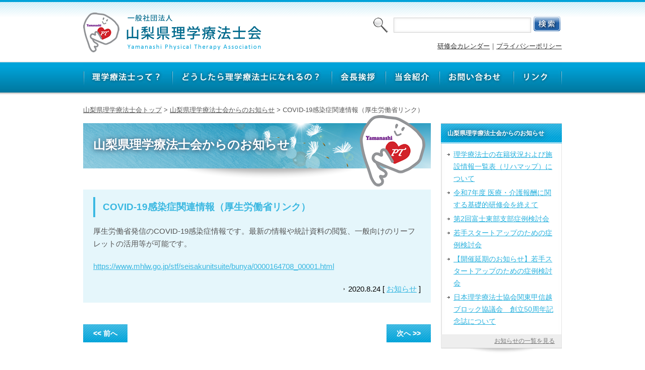

--- FILE ---
content_type: text/html; charset=UTF-8
request_url: http://ypta.jp/archives/4501
body_size: 32868
content:
<!DOCTYPE html>
<html dir="ltr" lang="ja">
<head>
<meta charset="UTF-8">
<meta name="viewport" content="width=device-width, user-scalable=yes, maximum-scale=1.0, minimum-scale=1.0">
<title>山梨県理学療法士会 &#8212; COVID-19感染症関連情報（厚生労働省リンク）</title>
<link rel="stylesheet" href="http://ypta.jp/ypta/wp-content/themes/ypta/style.css" type="text/css" media="all">
<link rel="stylesheet" href="http://ypta.jp/ypta/wp-content/themes/ypta/animate.css" type="text/css" media="all">
<!--[if lt IE 9]>
<script src="http://ypta.jp/ypta/wp-content/themes/ypta/js/html5.js"></script>
<script src="http://ypta.jp/ypta/wp-content/themes/ypta/js/css3-mediaqueries.js"></script>
<![endif]-->
<script src="http://ypta.jp/ypta/wp-content/themes/ypta/js/jquery1.7.2.min.js"></script>
<script src="http://ypta.jp/ypta/wp-content/themes/ypta/js/script.js"></script>
<script type="text/javascript" src="http://ypta.jp/ypta/wp-content/themes/ypta/js/jquery.smoothScroll.js"></script>
<meta name='robots' content='max-image-preview:large' />
<link rel="alternate" type="application/rss+xml" title="山梨県理学療法士会 &raquo; COVID-19感染症関連情報（厚生労働省リンク） のコメントのフィード" href="http://ypta.jp/archives/4501/feed" />
<link rel="alternate" title="oEmbed (JSON)" type="application/json+oembed" href="http://ypta.jp/wp-json/oembed/1.0/embed?url=http%3A%2F%2Fypta.jp%2Farchives%2F4501" />
<link rel="alternate" title="oEmbed (XML)" type="text/xml+oembed" href="http://ypta.jp/wp-json/oembed/1.0/embed?url=http%3A%2F%2Fypta.jp%2Farchives%2F4501&#038;format=xml" />
<style id='wp-img-auto-sizes-contain-inline-css' type='text/css'>
img:is([sizes=auto i],[sizes^="auto," i]){contain-intrinsic-size:3000px 1500px}
/*# sourceURL=wp-img-auto-sizes-contain-inline-css */
</style>
<style id='wp-emoji-styles-inline-css' type='text/css'>

	img.wp-smiley, img.emoji {
		display: inline !important;
		border: none !important;
		box-shadow: none !important;
		height: 1em !important;
		width: 1em !important;
		margin: 0 0.07em !important;
		vertical-align: -0.1em !important;
		background: none !important;
		padding: 0 !important;
	}
/*# sourceURL=wp-emoji-styles-inline-css */
</style>
<style id='wp-block-library-inline-css' type='text/css'>
:root{--wp-block-synced-color:#7a00df;--wp-block-synced-color--rgb:122,0,223;--wp-bound-block-color:var(--wp-block-synced-color);--wp-editor-canvas-background:#ddd;--wp-admin-theme-color:#007cba;--wp-admin-theme-color--rgb:0,124,186;--wp-admin-theme-color-darker-10:#006ba1;--wp-admin-theme-color-darker-10--rgb:0,107,160.5;--wp-admin-theme-color-darker-20:#005a87;--wp-admin-theme-color-darker-20--rgb:0,90,135;--wp-admin-border-width-focus:2px}@media (min-resolution:192dpi){:root{--wp-admin-border-width-focus:1.5px}}.wp-element-button{cursor:pointer}:root .has-very-light-gray-background-color{background-color:#eee}:root .has-very-dark-gray-background-color{background-color:#313131}:root .has-very-light-gray-color{color:#eee}:root .has-very-dark-gray-color{color:#313131}:root .has-vivid-green-cyan-to-vivid-cyan-blue-gradient-background{background:linear-gradient(135deg,#00d084,#0693e3)}:root .has-purple-crush-gradient-background{background:linear-gradient(135deg,#34e2e4,#4721fb 50%,#ab1dfe)}:root .has-hazy-dawn-gradient-background{background:linear-gradient(135deg,#faaca8,#dad0ec)}:root .has-subdued-olive-gradient-background{background:linear-gradient(135deg,#fafae1,#67a671)}:root .has-atomic-cream-gradient-background{background:linear-gradient(135deg,#fdd79a,#004a59)}:root .has-nightshade-gradient-background{background:linear-gradient(135deg,#330968,#31cdcf)}:root .has-midnight-gradient-background{background:linear-gradient(135deg,#020381,#2874fc)}:root{--wp--preset--font-size--normal:16px;--wp--preset--font-size--huge:42px}.has-regular-font-size{font-size:1em}.has-larger-font-size{font-size:2.625em}.has-normal-font-size{font-size:var(--wp--preset--font-size--normal)}.has-huge-font-size{font-size:var(--wp--preset--font-size--huge)}.has-text-align-center{text-align:center}.has-text-align-left{text-align:left}.has-text-align-right{text-align:right}.has-fit-text{white-space:nowrap!important}#end-resizable-editor-section{display:none}.aligncenter{clear:both}.items-justified-left{justify-content:flex-start}.items-justified-center{justify-content:center}.items-justified-right{justify-content:flex-end}.items-justified-space-between{justify-content:space-between}.screen-reader-text{border:0;clip-path:inset(50%);height:1px;margin:-1px;overflow:hidden;padding:0;position:absolute;width:1px;word-wrap:normal!important}.screen-reader-text:focus{background-color:#ddd;clip-path:none;color:#444;display:block;font-size:1em;height:auto;left:5px;line-height:normal;padding:15px 23px 14px;text-decoration:none;top:5px;width:auto;z-index:100000}html :where(.has-border-color){border-style:solid}html :where([style*=border-top-color]){border-top-style:solid}html :where([style*=border-right-color]){border-right-style:solid}html :where([style*=border-bottom-color]){border-bottom-style:solid}html :where([style*=border-left-color]){border-left-style:solid}html :where([style*=border-width]){border-style:solid}html :where([style*=border-top-width]){border-top-style:solid}html :where([style*=border-right-width]){border-right-style:solid}html :where([style*=border-bottom-width]){border-bottom-style:solid}html :where([style*=border-left-width]){border-left-style:solid}html :where(img[class*=wp-image-]){height:auto;max-width:100%}:where(figure){margin:0 0 1em}html :where(.is-position-sticky){--wp-admin--admin-bar--position-offset:var(--wp-admin--admin-bar--height,0px)}@media screen and (max-width:600px){html :where(.is-position-sticky){--wp-admin--admin-bar--position-offset:0px}}

/*# sourceURL=wp-block-library-inline-css */
</style><style id='global-styles-inline-css' type='text/css'>
:root{--wp--preset--aspect-ratio--square: 1;--wp--preset--aspect-ratio--4-3: 4/3;--wp--preset--aspect-ratio--3-4: 3/4;--wp--preset--aspect-ratio--3-2: 3/2;--wp--preset--aspect-ratio--2-3: 2/3;--wp--preset--aspect-ratio--16-9: 16/9;--wp--preset--aspect-ratio--9-16: 9/16;--wp--preset--color--black: #000000;--wp--preset--color--cyan-bluish-gray: #abb8c3;--wp--preset--color--white: #ffffff;--wp--preset--color--pale-pink: #f78da7;--wp--preset--color--vivid-red: #cf2e2e;--wp--preset--color--luminous-vivid-orange: #ff6900;--wp--preset--color--luminous-vivid-amber: #fcb900;--wp--preset--color--light-green-cyan: #7bdcb5;--wp--preset--color--vivid-green-cyan: #00d084;--wp--preset--color--pale-cyan-blue: #8ed1fc;--wp--preset--color--vivid-cyan-blue: #0693e3;--wp--preset--color--vivid-purple: #9b51e0;--wp--preset--gradient--vivid-cyan-blue-to-vivid-purple: linear-gradient(135deg,rgb(6,147,227) 0%,rgb(155,81,224) 100%);--wp--preset--gradient--light-green-cyan-to-vivid-green-cyan: linear-gradient(135deg,rgb(122,220,180) 0%,rgb(0,208,130) 100%);--wp--preset--gradient--luminous-vivid-amber-to-luminous-vivid-orange: linear-gradient(135deg,rgb(252,185,0) 0%,rgb(255,105,0) 100%);--wp--preset--gradient--luminous-vivid-orange-to-vivid-red: linear-gradient(135deg,rgb(255,105,0) 0%,rgb(207,46,46) 100%);--wp--preset--gradient--very-light-gray-to-cyan-bluish-gray: linear-gradient(135deg,rgb(238,238,238) 0%,rgb(169,184,195) 100%);--wp--preset--gradient--cool-to-warm-spectrum: linear-gradient(135deg,rgb(74,234,220) 0%,rgb(151,120,209) 20%,rgb(207,42,186) 40%,rgb(238,44,130) 60%,rgb(251,105,98) 80%,rgb(254,248,76) 100%);--wp--preset--gradient--blush-light-purple: linear-gradient(135deg,rgb(255,206,236) 0%,rgb(152,150,240) 100%);--wp--preset--gradient--blush-bordeaux: linear-gradient(135deg,rgb(254,205,165) 0%,rgb(254,45,45) 50%,rgb(107,0,62) 100%);--wp--preset--gradient--luminous-dusk: linear-gradient(135deg,rgb(255,203,112) 0%,rgb(199,81,192) 50%,rgb(65,88,208) 100%);--wp--preset--gradient--pale-ocean: linear-gradient(135deg,rgb(255,245,203) 0%,rgb(182,227,212) 50%,rgb(51,167,181) 100%);--wp--preset--gradient--electric-grass: linear-gradient(135deg,rgb(202,248,128) 0%,rgb(113,206,126) 100%);--wp--preset--gradient--midnight: linear-gradient(135deg,rgb(2,3,129) 0%,rgb(40,116,252) 100%);--wp--preset--font-size--small: 13px;--wp--preset--font-size--medium: 20px;--wp--preset--font-size--large: 36px;--wp--preset--font-size--x-large: 42px;--wp--preset--spacing--20: 0.44rem;--wp--preset--spacing--30: 0.67rem;--wp--preset--spacing--40: 1rem;--wp--preset--spacing--50: 1.5rem;--wp--preset--spacing--60: 2.25rem;--wp--preset--spacing--70: 3.38rem;--wp--preset--spacing--80: 5.06rem;--wp--preset--shadow--natural: 6px 6px 9px rgba(0, 0, 0, 0.2);--wp--preset--shadow--deep: 12px 12px 50px rgba(0, 0, 0, 0.4);--wp--preset--shadow--sharp: 6px 6px 0px rgba(0, 0, 0, 0.2);--wp--preset--shadow--outlined: 6px 6px 0px -3px rgb(255, 255, 255), 6px 6px rgb(0, 0, 0);--wp--preset--shadow--crisp: 6px 6px 0px rgb(0, 0, 0);}:where(.is-layout-flex){gap: 0.5em;}:where(.is-layout-grid){gap: 0.5em;}body .is-layout-flex{display: flex;}.is-layout-flex{flex-wrap: wrap;align-items: center;}.is-layout-flex > :is(*, div){margin: 0;}body .is-layout-grid{display: grid;}.is-layout-grid > :is(*, div){margin: 0;}:where(.wp-block-columns.is-layout-flex){gap: 2em;}:where(.wp-block-columns.is-layout-grid){gap: 2em;}:where(.wp-block-post-template.is-layout-flex){gap: 1.25em;}:where(.wp-block-post-template.is-layout-grid){gap: 1.25em;}.has-black-color{color: var(--wp--preset--color--black) !important;}.has-cyan-bluish-gray-color{color: var(--wp--preset--color--cyan-bluish-gray) !important;}.has-white-color{color: var(--wp--preset--color--white) !important;}.has-pale-pink-color{color: var(--wp--preset--color--pale-pink) !important;}.has-vivid-red-color{color: var(--wp--preset--color--vivid-red) !important;}.has-luminous-vivid-orange-color{color: var(--wp--preset--color--luminous-vivid-orange) !important;}.has-luminous-vivid-amber-color{color: var(--wp--preset--color--luminous-vivid-amber) !important;}.has-light-green-cyan-color{color: var(--wp--preset--color--light-green-cyan) !important;}.has-vivid-green-cyan-color{color: var(--wp--preset--color--vivid-green-cyan) !important;}.has-pale-cyan-blue-color{color: var(--wp--preset--color--pale-cyan-blue) !important;}.has-vivid-cyan-blue-color{color: var(--wp--preset--color--vivid-cyan-blue) !important;}.has-vivid-purple-color{color: var(--wp--preset--color--vivid-purple) !important;}.has-black-background-color{background-color: var(--wp--preset--color--black) !important;}.has-cyan-bluish-gray-background-color{background-color: var(--wp--preset--color--cyan-bluish-gray) !important;}.has-white-background-color{background-color: var(--wp--preset--color--white) !important;}.has-pale-pink-background-color{background-color: var(--wp--preset--color--pale-pink) !important;}.has-vivid-red-background-color{background-color: var(--wp--preset--color--vivid-red) !important;}.has-luminous-vivid-orange-background-color{background-color: var(--wp--preset--color--luminous-vivid-orange) !important;}.has-luminous-vivid-amber-background-color{background-color: var(--wp--preset--color--luminous-vivid-amber) !important;}.has-light-green-cyan-background-color{background-color: var(--wp--preset--color--light-green-cyan) !important;}.has-vivid-green-cyan-background-color{background-color: var(--wp--preset--color--vivid-green-cyan) !important;}.has-pale-cyan-blue-background-color{background-color: var(--wp--preset--color--pale-cyan-blue) !important;}.has-vivid-cyan-blue-background-color{background-color: var(--wp--preset--color--vivid-cyan-blue) !important;}.has-vivid-purple-background-color{background-color: var(--wp--preset--color--vivid-purple) !important;}.has-black-border-color{border-color: var(--wp--preset--color--black) !important;}.has-cyan-bluish-gray-border-color{border-color: var(--wp--preset--color--cyan-bluish-gray) !important;}.has-white-border-color{border-color: var(--wp--preset--color--white) !important;}.has-pale-pink-border-color{border-color: var(--wp--preset--color--pale-pink) !important;}.has-vivid-red-border-color{border-color: var(--wp--preset--color--vivid-red) !important;}.has-luminous-vivid-orange-border-color{border-color: var(--wp--preset--color--luminous-vivid-orange) !important;}.has-luminous-vivid-amber-border-color{border-color: var(--wp--preset--color--luminous-vivid-amber) !important;}.has-light-green-cyan-border-color{border-color: var(--wp--preset--color--light-green-cyan) !important;}.has-vivid-green-cyan-border-color{border-color: var(--wp--preset--color--vivid-green-cyan) !important;}.has-pale-cyan-blue-border-color{border-color: var(--wp--preset--color--pale-cyan-blue) !important;}.has-vivid-cyan-blue-border-color{border-color: var(--wp--preset--color--vivid-cyan-blue) !important;}.has-vivid-purple-border-color{border-color: var(--wp--preset--color--vivid-purple) !important;}.has-vivid-cyan-blue-to-vivid-purple-gradient-background{background: var(--wp--preset--gradient--vivid-cyan-blue-to-vivid-purple) !important;}.has-light-green-cyan-to-vivid-green-cyan-gradient-background{background: var(--wp--preset--gradient--light-green-cyan-to-vivid-green-cyan) !important;}.has-luminous-vivid-amber-to-luminous-vivid-orange-gradient-background{background: var(--wp--preset--gradient--luminous-vivid-amber-to-luminous-vivid-orange) !important;}.has-luminous-vivid-orange-to-vivid-red-gradient-background{background: var(--wp--preset--gradient--luminous-vivid-orange-to-vivid-red) !important;}.has-very-light-gray-to-cyan-bluish-gray-gradient-background{background: var(--wp--preset--gradient--very-light-gray-to-cyan-bluish-gray) !important;}.has-cool-to-warm-spectrum-gradient-background{background: var(--wp--preset--gradient--cool-to-warm-spectrum) !important;}.has-blush-light-purple-gradient-background{background: var(--wp--preset--gradient--blush-light-purple) !important;}.has-blush-bordeaux-gradient-background{background: var(--wp--preset--gradient--blush-bordeaux) !important;}.has-luminous-dusk-gradient-background{background: var(--wp--preset--gradient--luminous-dusk) !important;}.has-pale-ocean-gradient-background{background: var(--wp--preset--gradient--pale-ocean) !important;}.has-electric-grass-gradient-background{background: var(--wp--preset--gradient--electric-grass) !important;}.has-midnight-gradient-background{background: var(--wp--preset--gradient--midnight) !important;}.has-small-font-size{font-size: var(--wp--preset--font-size--small) !important;}.has-medium-font-size{font-size: var(--wp--preset--font-size--medium) !important;}.has-large-font-size{font-size: var(--wp--preset--font-size--large) !important;}.has-x-large-font-size{font-size: var(--wp--preset--font-size--x-large) !important;}
/*# sourceURL=global-styles-inline-css */
</style>

<style id='classic-theme-styles-inline-css' type='text/css'>
/*! This file is auto-generated */
.wp-block-button__link{color:#fff;background-color:#32373c;border-radius:9999px;box-shadow:none;text-decoration:none;padding:calc(.667em + 2px) calc(1.333em + 2px);font-size:1.125em}.wp-block-file__button{background:#32373c;color:#fff;text-decoration:none}
/*# sourceURL=/wp-includes/css/classic-themes.min.css */
</style>
<link rel='stylesheet' id='contact-form-7-css' href='http://ypta.jp/ypta/wp-content/plugins/contact-form-7/includes/css/styles.css?ver=6.1.4' type='text/css' media='all' />
<link rel='stylesheet' id='jquery.fancybox-css' href='http://ypta.jp/ypta/wp-content/plugins/fancy-box/jquery.fancybox.css?ver=1.2.6' type='text/css' media='all' />
<script type="text/javascript" src="http://ypta.jp/ypta/wp-includes/js/jquery/jquery.min.js?ver=3.7.1" id="jquery-core-js"></script>
<script type="text/javascript" src="http://ypta.jp/ypta/wp-includes/js/jquery/jquery-migrate.min.js?ver=3.4.1" id="jquery-migrate-js"></script>
<script type="text/javascript" src="http://ypta.jp/ypta/wp-content/plugins/fancy-box/jquery.fancybox.js?ver=1.2.6" id="jquery.fancybox-js"></script>
<script type="text/javascript" src="http://ypta.jp/ypta/wp-content/plugins/fancy-box/jquery.easing.js?ver=1.3" id="jquery.easing-js"></script>
<link rel="https://api.w.org/" href="http://ypta.jp/wp-json/" /><link rel="alternate" title="JSON" type="application/json" href="http://ypta.jp/wp-json/wp/v2/posts/4501" /><link rel="EditURI" type="application/rsd+xml" title="RSD" href="http://ypta.jp/ypta/xmlrpc.php?rsd" />
<meta name="generator" content="WordPress 6.9" />
<link rel="canonical" href="http://ypta.jp/archives/4501" />
<link rel='shortlink' href='http://ypta.jp/?p=4501' />
<script type="text/javascript">
  jQuery(document).ready(function($){
    var select = $('a[href$=".bmp"],a[href$=".gif"],a[href$=".jpg"],a[href$=".jpeg"],a[href$=".png"],a[href$=".BMP"],a[href$=".GIF"],a[href$=".JPG"],a[href$=".JPEG"],a[href$=".PNG"]');
    select.attr('rel', 'fancybox');
    select.fancybox();
  });
</script>
        <style type="text/css">
            .sc_map_canvas img {
                max-width: none;
            }
        </style>
		<script src="http://ypta.jp/ypta/wp-content/themes/ypta/js/wow.min.js"></script>
<script>
new WOW().init();
</script>
</head>

<body>
<div id="top">
<header>
<h1><a href="http://ypta.jp"><img src="http://ypta.jp/ypta/wp-content/themes/ypta/images/share/logo.png" width="354" height="79" alt="一般社団法人 山梨県理学療法士会"/></a></h1>

<div id="topBlock">
<form method="get" action="http://ypta.jp">
<input type="text" id="textfield" name="s">
<input type="image" name="imageField" id="imageField" src="http://ypta.jp/ypta/wp-content/themes/ypta/images/share/searchbtn.png"></form>

<p><a href="http://ypta.jp/worksop-calender">研修会カレンダー</a>｜<a href="http://ypta.jp/privacy/">プライバシーポリシー</a></p>
<!-- / #topBlock --></div>

<nav id="global">
  <ul>
    <li><a href="http://ypta.jp/about/"><img src="http://ypta.jp/ypta/wp-content/themes/ypta/images/share/menu1.jpg" width="177" height="60" alt="理学療法士って？"/></a></li>
    <li><a href="http://ypta.jp/becom/"><img src="http://ypta.jp/ypta/wp-content/themes/ypta/images/share/menu2.jpg" width="316" height="60" alt="どうしたら理学療法士になれるの？"/></a></li>
    <li><a href="http://ypta.jp/greeting/"><img src="http://ypta.jp/ypta/wp-content/themes/ypta/images/share/menu3.jpg" width="107" height="60" alt="会長挨拶"/></a></li>
    <li><a href="http://ypta.jp/introduction/"><img src="http://ypta.jp/ypta/wp-content/themes/ypta/images/share/menu4.jpg" width="107" height="60" alt="当会紹介"/></a></li>
    <li><a href="http://ypta.jp/contact/"><img src="http://ypta.jp/ypta/wp-content/themes/ypta/images/share/menu5.jpg" width="147" height="60" alt="お問い合わせ"/></a></li>
    <li><a href="http://ypta.jp/link/"><img src="http://ypta.jp/ypta/wp-content/themes/ypta/images/share/menu6.jpg" width="96" height="60" alt="リンク"/></a></li>
    </ul>
  <!-- / #global --></nav>


<!--アコーディオン-->
<nav id="acordionMenu">
   <section class="list6">
          <dl class="acordion">
          <dt class="trigger"><img src="http://ypta.jp/ypta/wp-content/themes/ypta/images/share/menu.png" alt="menu" /><span class="open-close">open</span></dt>
          <dd class="acordion_tree">
<ul>
    <li><a href="http://ypta.jp/about/">山梨県理学療法士会 トップページ</a></li>
    <li><a href="http://ypta.jp/about/">理学療法士って？</a></li>
    <li><a href="http://ypta.jp/become/">どうしたら理学療法士になれるの？</a></li>
    <li><a href="http://ypta.jp/greeting/">会長挨拶</a></li>
    <li><a href="http://ypta.jp/introduction/">当会紹介</a></li>
    <li><a href="http://ypta.jp/contact/">お問い合わせ</a></li>
    <li><a href="http://ypta.jp/link/">リンク</a></li>
  </ul>
	  </dd>
          </dl>
   </section>
</nav>
<!--/アコーディオン-->
</header><!-- header ここまで--><!-- main ここから-->
<div id="main">
<p id="pNavi"><a href="/">山梨県理学療法士会トップ</a> &gt; <a href="http://ypta.jp/topics">山梨県理学療法士会からのお知らせ</a> &gt; COVID-19感染症関連情報（厚生労働省リンク）</p>
<div class="shareStyle">
<div id="left">
<h2 id="titleStyle">山梨県理学療法士会からのお知らせ</h2>

<div class="shareStyle3">

<section class="searchContainer">

<h3 >COVID-19感染症関連情報（厚生労働省リンク）</h3>

<p>厚生労働省発信のCOVID-19感染症情報です。最新の情報や統計資料の閲覧、一般向けのリーフレットの活用等が可能です。</p>
<p><a href="https://www.mhlw.go.jp/stf/seisakunitsuite/bunya/0000164708_00001.html">https://www.mhlw.go.jp/stf/seisakunitsuite/bunya/0000164708_00001.html</a></p>
<aside class="linkStyle3"><span>2020.8.24 [ <a href="http://ypta.jp/archives/category/information" rel="category tag">お知らせ</a> ]</span></aside>
<!-- .searchContainer --></section>


<!-- .shareStyle3 --></div>
<div class="pageNavi">
<p class="back"><a href="http://ypta.jp/archives/4478" rel="prev">&lt;&lt; 前へ</a></p>
<p class="next"><a href="http://ypta.jp/archives/4512" rel="next">次へ &gt;&gt;</a></p>
<!-- .pageNavi --></div>
<!-- #left --></div>
 
 <div id="right">
<div class="share">
<h3>山梨県理学療法士会からのお知らせ</h3>
<ul>
	<li><a href='http://ypta.jp/archives/8668'>理学療法士の在籍状況および施設情報一覧表（リハマップ）について</a></li>
	<li><a href='http://ypta.jp/archives/8640'>令和7年度 医療・介護報酬に関する基礎的研修会を終えて</a></li>
	<li><a href='http://ypta.jp/archives/8630'>第2回富士東部支部症例検討会</a></li>
	<li><a href='http://ypta.jp/archives/8594'>若手スタートアップのための症例検討会</a></li>
	<li><a href='http://ypta.jp/archives/8355'>【開催延期のお知らせ】若手スタートアップのための症例検討会</a></li>
	<li><a href='http://ypta.jp/archives/8557'>日本理学療法士協会関東甲信越ブロック協議会　創立50周年記念誌について</a></li>
</ul>
<p><a href="http://ypta.jp/topics">お知らせの一覧を見る</a></p>
<!-- .share --></div> 　
<div class="share">
<h3>お知らせカテゴリー</h3>
<ul>
	<li class="cat-item cat-item-15"><a href="http://ypta.jp/archives/category/information">お知らせ</a>
</li>
	<li class="cat-item cat-item-14"><a href="http://ypta.jp/archives/category/other">その他委員会</a>
</li>
	<li class="cat-item cat-item-8"><a href="http://ypta.jp/archives/category/bureau1">事務管理局</a>
</li>
	<li class="cat-item cat-item-10"><a href="http://ypta.jp/archives/category/bureau3">企画局</a>
</li>
	<li class="cat-item cat-item-24"><a href="http://ypta.jp/archives/category/bureau9">士会支部局</a>
</li>
	<li class="cat-item cat-item-23"><a href="http://ypta.jp/archives/category/bureau8">学術大会局</a>
</li>
	<li class="cat-item cat-item-11"><a href="http://ypta.jp/archives/category/bureau4">学術研修局</a>
</li>
	<li class="cat-item cat-item-9"><a href="http://ypta.jp/archives/category/bureau2">広報局</a>
</li>
	<li class="cat-item cat-item-1"><a href="http://ypta.jp/archives/category/%e6%9c%aa%e5%88%86%e9%a1%9e">未分類</a>
</li>
	<li class="cat-item cat-item-19"><a href="http://ypta.jp/archives/category/bureau7">生涯学習局</a>
</li>
	<li class="cat-item cat-item-12"><a href="http://ypta.jp/archives/category/bureau5">社会局</a>
</li>
	<li class="cat-item cat-item-13"><a href="http://ypta.jp/archives/category/bureau6">福祉厚生局</a>
</li>
</ul>
<!-- .share --></div> <div class="share">
<h3>研修会情報</h3>
<ul>
<li><a href="http://ypta.jp/archives/workshop/%e4%bb%a4%e5%92%8c%ef%bc%97%e5%b9%b4%e5%ba%a6%e3%80%80%e7%94%a3%e6%a5%ad%e4%bf%9d%e5%81%a5%e7%a0%94%e4%bf%ae%e4%bc%9a%e3%80%80%e9%96%8b%e5%82%ac%e3%81%ae%e3%81%8a%e7%9f%a5%e3%82%89%e3%81%9b">令和７年度　産業保健研修会　開催のお知らせ</a></li>
<li><a href="http://ypta.jp/archives/workshop/%e4%bb%a4%e5%92%8c7%e5%b9%b4%e5%ba%a6-%e3%80%8c%e5%9c%b0%e5%9f%9f%e3%82%b1%e3%82%a2%e4%bc%9a%e8%ad%b0%e6%8e%a8%e9%80%b2%e3%83%aa%e3%83%bc%e3%83%80%e3%83%bc%e3%83%bb%e4%bb%8b%e8%ad%b7%e4%ba%88">令和7年度  「地域ケア会議推進リーダー・介護予防推進リーダー養成研修」のご案内</a></li>
<li><a href="http://ypta.jp/archives/workshop/%e7%ac%ac2%e5%9b%9e-%e5%b1%b1%e6%a2%a8%e7%9c%8c%e7%90%86%e5%ad%a6%e7%99%82%e6%b3%95%e5%a3%ab%e4%bc%9a%e3%81%8c%e3%82%93%e3%81%ae%e3%83%aa%e3%83%8f%e3%83%93%e3%83%aa%e3%83%86%e3%83%bc%e3%82%b7%e3%83%a7">第2回 山梨県理学療法士会がんのリハビリテーション研修会 開催案内</a></li>
<li><a href="http://ypta.jp/archives/workshop/%e4%bb%8b%e8%ad%b7%e3%83%86%e3%82%af%e3%83%8e%e3%83%ad%e3%82%b8%e3%83%bc%e7%ad%89%e3%82%b7%e3%83%b3%e3%83%9d%e3%82%b8%e3%82%a6%e3%83%a0">介護テクノロジー等シンポジウム</a></li>
<li><a href="http://ypta.jp/archives/workshop/%e7%ac%ac81%e5%9b%9e-%e3%82%b9%e3%83%9d%e3%83%bc%e3%83%84%e7%90%86%e5%ad%a6%e7%99%82%e6%b3%95%e5%8b%89%e5%bc%b7%e4%bc%9a%e3%81%ae%e3%81%8a%e7%9f%a5%e3%82%89%e3%81%9b">第81回 スポーツ理学療法勉強会のお知らせ</a></li>
</ul>
<p><a href="http://ypta.jp/archives/workshop">研修会情報の一覧を見る</a></p>
<!-- .share --></div>  <ul class="rightBn">
    <li><a href="http://ypta.jp/ypta/wp-content/themes/ypta/contact"><img src="http://ypta.jp/ypta/wp-content/themes/ypta/images/share/bn1.jpg" width="240" height="90" alt=""/><br>
      一般の方、会員の方からの相談・ご質問を受け付けております。    </a></li>
      
         <li><a href="http://ypta.jp/archives/supporters"><img src="http://ypta.jp/ypta/wp-content/themes/ypta/images/share/bn2.jpg" width="240" height="90" alt="会報誌"/><br>
      山梨県理学療法士会の会報誌です。バックナンバーもこちらからご覧になれます。</a></li>
  </ul> <!-- #right --></div>
 <!-- .shareStyle --></div>

<!-- / #main --></div>
<!-- main ここまで-->

<!-- / #top --></div>

<footer>
<div id="footerInnr">

<nav>
<p><a href="http://ypta.jp/about">理学療法士って？</a> | <a href="http://ypta.jp/become">どうしたら理学療法士になれるの？</a> |  <a href="http://ypta.jp/greeting">会長挨拶</a> |  <a href="http://ypta.jp/introduction">当会紹介</a> |  <a href="http://ypta.jp/contact">お問い合わせ</a> |  <a href="http://ypta.jp/link">リンク </a><br>
  <a href="http://ypta.jp/worksop-calender">研修会カレンダー</a>｜<a href="http://ypta.jp/topics">山梨県理学療法士会からのお知らせ</a>｜<a href="http://ypta.jp/archives/workshop">研修会情報</a><br>
  <a href="http://ypta.jp/archives/supporters">会報誌 サポーターズ</a>｜<a href="http://ypta.jp/privacy/">プライバシーポリシー</a></p>
</nav>
<p id="copy">Copyright © 山梨県理学療法士会. All rights reserved.</p> 

<!-- / #footerInnr --></div>
</footer>

<p id="page-top"><a href="#top"><span>ページトップへ</span></a></p>
<!-- footer ここまで-->
<script type="speculationrules">
{"prefetch":[{"source":"document","where":{"and":[{"href_matches":"/*"},{"not":{"href_matches":["/ypta/wp-*.php","/ypta/wp-admin/*","/ypta/wp-content/uploads/*","/ypta/wp-content/*","/ypta/wp-content/plugins/*","/ypta/wp-content/themes/ypta/*","/*\\?(.+)"]}},{"not":{"selector_matches":"a[rel~=\"nofollow\"]"}},{"not":{"selector_matches":".no-prefetch, .no-prefetch a"}}]},"eagerness":"conservative"}]}
</script>
<script type="text/javascript" src="http://ypta.jp/ypta/wp-includes/js/dist/hooks.min.js?ver=dd5603f07f9220ed27f1" id="wp-hooks-js"></script>
<script type="text/javascript" src="http://ypta.jp/ypta/wp-includes/js/dist/i18n.min.js?ver=c26c3dc7bed366793375" id="wp-i18n-js"></script>
<script type="text/javascript" id="wp-i18n-js-after">
/* <![CDATA[ */
wp.i18n.setLocaleData( { 'text direction\u0004ltr': [ 'ltr' ] } );
//# sourceURL=wp-i18n-js-after
/* ]]> */
</script>
<script type="text/javascript" src="http://ypta.jp/ypta/wp-content/plugins/contact-form-7/includes/swv/js/index.js?ver=6.1.4" id="swv-js"></script>
<script type="text/javascript" id="contact-form-7-js-translations">
/* <![CDATA[ */
( function( domain, translations ) {
	var localeData = translations.locale_data[ domain ] || translations.locale_data.messages;
	localeData[""].domain = domain;
	wp.i18n.setLocaleData( localeData, domain );
} )( "contact-form-7", {"translation-revision-date":"2025-11-30 08:12:23+0000","generator":"GlotPress\/4.0.3","domain":"messages","locale_data":{"messages":{"":{"domain":"messages","plural-forms":"nplurals=1; plural=0;","lang":"ja_JP"},"This contact form is placed in the wrong place.":["\u3053\u306e\u30b3\u30f3\u30bf\u30af\u30c8\u30d5\u30a9\u30fc\u30e0\u306f\u9593\u9055\u3063\u305f\u4f4d\u7f6e\u306b\u7f6e\u304b\u308c\u3066\u3044\u307e\u3059\u3002"],"Error:":["\u30a8\u30e9\u30fc:"]}},"comment":{"reference":"includes\/js\/index.js"}} );
//# sourceURL=contact-form-7-js-translations
/* ]]> */
</script>
<script type="text/javascript" id="contact-form-7-js-before">
/* <![CDATA[ */
var wpcf7 = {
    "api": {
        "root": "http:\/\/ypta.jp\/wp-json\/",
        "namespace": "contact-form-7\/v1"
    }
};
//# sourceURL=contact-form-7-js-before
/* ]]> */
</script>
<script type="text/javascript" src="http://ypta.jp/ypta/wp-content/plugins/contact-form-7/includes/js/index.js?ver=6.1.4" id="contact-form-7-js"></script>
<script id="wp-emoji-settings" type="application/json">
{"baseUrl":"https://s.w.org/images/core/emoji/17.0.2/72x72/","ext":".png","svgUrl":"https://s.w.org/images/core/emoji/17.0.2/svg/","svgExt":".svg","source":{"concatemoji":"http://ypta.jp/ypta/wp-includes/js/wp-emoji-release.min.js?ver=6.9"}}
</script>
<script type="module">
/* <![CDATA[ */
/*! This file is auto-generated */
const a=JSON.parse(document.getElementById("wp-emoji-settings").textContent),o=(window._wpemojiSettings=a,"wpEmojiSettingsSupports"),s=["flag","emoji"];function i(e){try{var t={supportTests:e,timestamp:(new Date).valueOf()};sessionStorage.setItem(o,JSON.stringify(t))}catch(e){}}function c(e,t,n){e.clearRect(0,0,e.canvas.width,e.canvas.height),e.fillText(t,0,0);t=new Uint32Array(e.getImageData(0,0,e.canvas.width,e.canvas.height).data);e.clearRect(0,0,e.canvas.width,e.canvas.height),e.fillText(n,0,0);const a=new Uint32Array(e.getImageData(0,0,e.canvas.width,e.canvas.height).data);return t.every((e,t)=>e===a[t])}function p(e,t){e.clearRect(0,0,e.canvas.width,e.canvas.height),e.fillText(t,0,0);var n=e.getImageData(16,16,1,1);for(let e=0;e<n.data.length;e++)if(0!==n.data[e])return!1;return!0}function u(e,t,n,a){switch(t){case"flag":return n(e,"\ud83c\udff3\ufe0f\u200d\u26a7\ufe0f","\ud83c\udff3\ufe0f\u200b\u26a7\ufe0f")?!1:!n(e,"\ud83c\udde8\ud83c\uddf6","\ud83c\udde8\u200b\ud83c\uddf6")&&!n(e,"\ud83c\udff4\udb40\udc67\udb40\udc62\udb40\udc65\udb40\udc6e\udb40\udc67\udb40\udc7f","\ud83c\udff4\u200b\udb40\udc67\u200b\udb40\udc62\u200b\udb40\udc65\u200b\udb40\udc6e\u200b\udb40\udc67\u200b\udb40\udc7f");case"emoji":return!a(e,"\ud83e\u1fac8")}return!1}function f(e,t,n,a){let r;const o=(r="undefined"!=typeof WorkerGlobalScope&&self instanceof WorkerGlobalScope?new OffscreenCanvas(300,150):document.createElement("canvas")).getContext("2d",{willReadFrequently:!0}),s=(o.textBaseline="top",o.font="600 32px Arial",{});return e.forEach(e=>{s[e]=t(o,e,n,a)}),s}function r(e){var t=document.createElement("script");t.src=e,t.defer=!0,document.head.appendChild(t)}a.supports={everything:!0,everythingExceptFlag:!0},new Promise(t=>{let n=function(){try{var e=JSON.parse(sessionStorage.getItem(o));if("object"==typeof e&&"number"==typeof e.timestamp&&(new Date).valueOf()<e.timestamp+604800&&"object"==typeof e.supportTests)return e.supportTests}catch(e){}return null}();if(!n){if("undefined"!=typeof Worker&&"undefined"!=typeof OffscreenCanvas&&"undefined"!=typeof URL&&URL.createObjectURL&&"undefined"!=typeof Blob)try{var e="postMessage("+f.toString()+"("+[JSON.stringify(s),u.toString(),c.toString(),p.toString()].join(",")+"));",a=new Blob([e],{type:"text/javascript"});const r=new Worker(URL.createObjectURL(a),{name:"wpTestEmojiSupports"});return void(r.onmessage=e=>{i(n=e.data),r.terminate(),t(n)})}catch(e){}i(n=f(s,u,c,p))}t(n)}).then(e=>{for(const n in e)a.supports[n]=e[n],a.supports.everything=a.supports.everything&&a.supports[n],"flag"!==n&&(a.supports.everythingExceptFlag=a.supports.everythingExceptFlag&&a.supports[n]);var t;a.supports.everythingExceptFlag=a.supports.everythingExceptFlag&&!a.supports.flag,a.supports.everything||((t=a.source||{}).concatemoji?r(t.concatemoji):t.wpemoji&&t.twemoji&&(r(t.twemoji),r(t.wpemoji)))});
//# sourceURL=http://ypta.jp/ypta/wp-includes/js/wp-emoji-loader.min.js
/* ]]> */
</script>
</body>
</html>

--- FILE ---
content_type: application/x-javascript
request_url: http://ypta.jp/ypta/wp-content/themes/ypta/js/script.js
body_size: 2283
content:
$(function() {
	var topBtn = $('#page-top');	
	topBtn.hide();
	//スクロールが100に達したらボタン表示
	$(window).scroll(function () {
		if ($(this).scrollTop() > 100) {
			topBtn.fadeIn();
		} else {
			topBtn.fadeOut();
		}
	});
	//スクロールしてトップ
    topBtn.click(function () {
		$('body,html').animate({
			scrollTop: 0
		}, 500);
		return false;
    });
});

$(function(){
	$('.subMenu').hide();
	//
	$('#menu .archive').click(function(e){		
		$('+ul.subMenu',this).slideToggle();
	});
});




$(document).ready(function(){
  //acordion_treeを一旦非表示に
  $(".acordion_tree").css("display","none");
  //triggerをクリックすると以下を実行
  $(".trigger").click(function(){
    //もしもクリックしたtriggerの直後の.acordion_treeが非表示なら
    if($("+.acordion_tree",this).css("display")=="none"){
         //classにactiveを追加
         $(this).addClass("active");
         //直後のacordion_treeをスライドダウン
         $("+.acordion_tree",this).slideDown("normal");
  }else{
    //classからactiveを削除
    $(this).removeClass("active");
    //クリックしたtriggerの直後の.acordion_treeが表示されていればスライドアップ
    $("+.acordion_tree",this).slideUp("normal");
  }
  });
});


function MM_findObj(n, d) { //v4.01
  var p,i,x;  if(!d) d=document; if((p=n.indexOf("?"))>0&&parent.frames.length) {
    d=parent.frames[n.substring(p+1)].document; n=n.substring(0,p);}
  if(!(x=d[n])&&d.all) x=d.all[n]; for (i=0;!x&&i<d.forms.length;i++) x=d.forms[i][n];
  for(i=0;!x&&d.layers&&i<d.layers.length;i++) x=MM_findObj(n,d.layers[i].document);
  if(!x && d.getElementById) x=d.getElementById(n); return x;
}
function MM_swapImage() { //v3.0
  var i,j=0,x,a=MM_swapImage.arguments; document.MM_sr=new Array; for(i=0;i<(a.length-2);i+=3)
   if ((x=MM_findObj(a[i]))!=null){document.MM_sr[j++]=x; if(!x.oSrc) x.oSrc=x.src; x.src=a[i+2];}
}
function MM_preloadImages() { //v3.0
  var d=document; if(d.images){ if(!d.MM_p) d.MM_p=new Array();
    var i,j=d.MM_p.length,a=MM_preloadImages.arguments; for(i=0; i<a.length; i++)
    if (a[i].indexOf("#")!=0){ d.MM_p[j]=new Image; d.MM_p[j++].src=a[i];}}
}